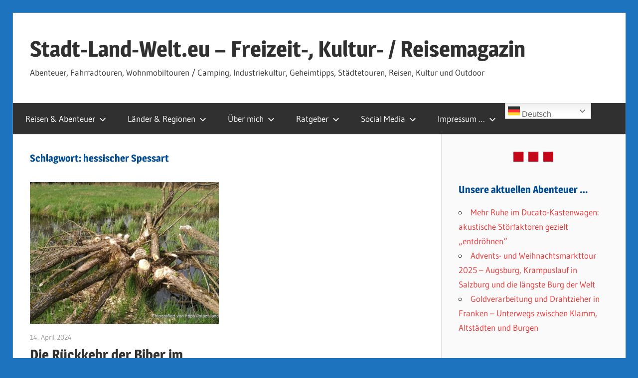

--- FILE ---
content_type: text/html; charset=UTF-8
request_url: https://stadt-land-welt.eu/tag/hessischer-spessart/
body_size: 15896
content:
<!DOCTYPE html>
<html lang="de">

<head>
<meta charset="UTF-8">
<meta name="viewport" content="width=device-width, initial-scale=1">
<link rel="profile" href="http://gmpg.org/xfn/11">
<link rel="pingback" href="">

<meta name='robots' content='index, follow, max-image-preview:large, max-snippet:-1, max-video-preview:-1' />

	<!-- This site is optimized with the Yoast SEO plugin v26.8 - https://yoast.com/product/yoast-seo-wordpress/ -->
	<title>hessischer Spessart - Stadt-Land-Welt.eu - Freizeit-, Kultur- / Reisemagazin</title>
	<meta name="description" content="hessischer Spessart - Stadt-Land-Welt.eu - Freizeit-, Kultur- / Reisemagazin - Abenteuer, Reisen, Fahrradtouren, Wohnmobiltouren / Camping, Industriekultur, Städtetouren" />
	<link rel="canonical" href="https://stadt-land-welt.eu/tag/hessischer-spessart/" />
	<meta property="og:locale" content="de_DE" />
	<meta property="og:type" content="article" />
	<meta property="og:title" content="hessischer Spessart - Stadt-Land-Welt.eu - Freizeit-, Kultur- / Reisemagazin" />
	<meta property="og:description" content="hessischer Spessart - Stadt-Land-Welt.eu - Freizeit-, Kultur- / Reisemagazin - Abenteuer, Reisen, Fahrradtouren, Wohnmobiltouren / Camping, Industriekultur, Städtetouren" />
	<meta property="og:url" content="https://stadt-land-welt.eu/tag/hessischer-spessart/" />
	<meta property="og:site_name" content="Stadt-Land-Welt.eu - Freizeit-, Kultur- / Reisemagazin" />
	<meta name="twitter:card" content="summary_large_image" />
	<meta name="twitter:site" content="@HubertBaumann" />
	<script type="application/ld+json" class="yoast-schema-graph">{"@context":"https://schema.org","@graph":[{"@type":"CollectionPage","@id":"https://stadt-land-welt.eu/tag/hessischer-spessart/","url":"https://stadt-land-welt.eu/tag/hessischer-spessart/","name":"hessischer Spessart - Stadt-Land-Welt.eu - Freizeit-, Kultur- / Reisemagazin","isPartOf":{"@id":"https://stadt-land-welt.eu/#website"},"primaryImageOfPage":{"@id":"https://stadt-land-welt.eu/tag/hessischer-spessart/#primaryimage"},"image":{"@id":"https://stadt-land-welt.eu/tag/hessischer-spessart/#primaryimage"},"thumbnailUrl":"https://stadt-land-welt.eu/wp-content/uploads/2024/04/IMG_20240408_162929-1.jpg","description":"hessischer Spessart - Stadt-Land-Welt.eu - Freizeit-, Kultur- / Reisemagazin - Abenteuer, Reisen, Fahrradtouren, Wohnmobiltouren / Camping, Industriekultur, Städtetouren","breadcrumb":{"@id":"https://stadt-land-welt.eu/tag/hessischer-spessart/#breadcrumb"},"inLanguage":"de"},{"@type":"ImageObject","inLanguage":"de","@id":"https://stadt-land-welt.eu/tag/hessischer-spessart/#primaryimage","url":"https://stadt-land-welt.eu/wp-content/uploads/2024/04/IMG_20240408_162929-1.jpg","contentUrl":"https://stadt-land-welt.eu/wp-content/uploads/2024/04/IMG_20240408_162929-1.jpg","width":1200,"height":677},{"@type":"BreadcrumbList","@id":"https://stadt-land-welt.eu/tag/hessischer-spessart/#breadcrumb","itemListElement":[{"@type":"ListItem","position":1,"name":"Startseite","item":"https://stadt-land-welt.eu/"},{"@type":"ListItem","position":2,"name":"hessischer Spessart"}]},{"@type":"WebSite","@id":"https://stadt-land-welt.eu/#website","url":"https://stadt-land-welt.eu/","name":"Stadt-Land-Welt.eu - Freizeit-, Kultur- / Reisemagazin","description":"Abenteuer, Fahrradtouren, Wohnmobiltouren / Camping, Industriekultur, Geheimtipps, Städtetouren, Reisen, Kultur und Outdoor","publisher":{"@id":"https://stadt-land-welt.eu/#/schema/person/d4e4d0cf6bd2639d9792ad7c79b10da4"},"alternateName":"Dein Freizeit-, Kultur- und Reisemagazin","potentialAction":[{"@type":"SearchAction","target":{"@type":"EntryPoint","urlTemplate":"https://stadt-land-welt.eu/?s={search_term_string}"},"query-input":{"@type":"PropertyValueSpecification","valueRequired":true,"valueName":"search_term_string"}}],"inLanguage":"de"},{"@type":["Person","Organization"],"@id":"https://stadt-land-welt.eu/#/schema/person/d4e4d0cf6bd2639d9792ad7c79b10da4","name":"Hubert Baumann","logo":{"@id":"https://stadt-land-welt.eu/#/schema/person/image/"},"sameAs":["http://www.hubertbaumann.com","http://www.facebook.com/HubertBaumann.Privat","https://x.com/HubertBaumann"]}]}</script>
	<!-- / Yoast SEO plugin. -->


<link rel="alternate" type="application/rss+xml" title="Stadt-Land-Welt.eu - Freizeit-, Kultur- / Reisemagazin &raquo; Feed" href="https://stadt-land-welt.eu/feed/" />
<link rel="alternate" type="application/rss+xml" title="Stadt-Land-Welt.eu - Freizeit-, Kultur- / Reisemagazin &raquo; Kommentar-Feed" href="https://stadt-land-welt.eu/comments/feed/" />
<link rel="alternate" type="application/rss+xml" title="Stadt-Land-Welt.eu - Freizeit-, Kultur- / Reisemagazin &raquo; hessischer Spessart Schlagwort-Feed" href="https://stadt-land-welt.eu/tag/hessischer-spessart/feed/" />
<style id='wp-img-auto-sizes-contain-inline-css' type='text/css'>
img:is([sizes=auto i],[sizes^="auto," i]){contain-intrinsic-size:3000px 1500px}
/*# sourceURL=wp-img-auto-sizes-contain-inline-css */
</style>
<link rel='stylesheet' id='wellington-theme-fonts-css' href='//stadt-land-welt.eu/wp-content/fonts/416a1063062118316f4f38c9d08e203d.css' type='text/css' media='all' />
<style id='wp-block-library-inline-css' type='text/css'>
:root{--wp-block-synced-color:#7a00df;--wp-block-synced-color--rgb:122,0,223;--wp-bound-block-color:var(--wp-block-synced-color);--wp-editor-canvas-background:#ddd;--wp-admin-theme-color:#007cba;--wp-admin-theme-color--rgb:0,124,186;--wp-admin-theme-color-darker-10:#006ba1;--wp-admin-theme-color-darker-10--rgb:0,107,160.5;--wp-admin-theme-color-darker-20:#005a87;--wp-admin-theme-color-darker-20--rgb:0,90,135;--wp-admin-border-width-focus:2px}@media (min-resolution:192dpi){:root{--wp-admin-border-width-focus:1.5px}}.wp-element-button{cursor:pointer}:root .has-very-light-gray-background-color{background-color:#eee}:root .has-very-dark-gray-background-color{background-color:#313131}:root .has-very-light-gray-color{color:#eee}:root .has-very-dark-gray-color{color:#313131}:root .has-vivid-green-cyan-to-vivid-cyan-blue-gradient-background{background:linear-gradient(135deg,#00d084,#0693e3)}:root .has-purple-crush-gradient-background{background:linear-gradient(135deg,#34e2e4,#4721fb 50%,#ab1dfe)}:root .has-hazy-dawn-gradient-background{background:linear-gradient(135deg,#faaca8,#dad0ec)}:root .has-subdued-olive-gradient-background{background:linear-gradient(135deg,#fafae1,#67a671)}:root .has-atomic-cream-gradient-background{background:linear-gradient(135deg,#fdd79a,#004a59)}:root .has-nightshade-gradient-background{background:linear-gradient(135deg,#330968,#31cdcf)}:root .has-midnight-gradient-background{background:linear-gradient(135deg,#020381,#2874fc)}:root{--wp--preset--font-size--normal:16px;--wp--preset--font-size--huge:42px}.has-regular-font-size{font-size:1em}.has-larger-font-size{font-size:2.625em}.has-normal-font-size{font-size:var(--wp--preset--font-size--normal)}.has-huge-font-size{font-size:var(--wp--preset--font-size--huge)}.has-text-align-center{text-align:center}.has-text-align-left{text-align:left}.has-text-align-right{text-align:right}.has-fit-text{white-space:nowrap!important}#end-resizable-editor-section{display:none}.aligncenter{clear:both}.items-justified-left{justify-content:flex-start}.items-justified-center{justify-content:center}.items-justified-right{justify-content:flex-end}.items-justified-space-between{justify-content:space-between}.screen-reader-text{border:0;clip-path:inset(50%);height:1px;margin:-1px;overflow:hidden;padding:0;position:absolute;width:1px;word-wrap:normal!important}.screen-reader-text:focus{background-color:#ddd;clip-path:none;color:#444;display:block;font-size:1em;height:auto;left:5px;line-height:normal;padding:15px 23px 14px;text-decoration:none;top:5px;width:auto;z-index:100000}html :where(.has-border-color){border-style:solid}html :where([style*=border-top-color]){border-top-style:solid}html :where([style*=border-right-color]){border-right-style:solid}html :where([style*=border-bottom-color]){border-bottom-style:solid}html :where([style*=border-left-color]){border-left-style:solid}html :where([style*=border-width]){border-style:solid}html :where([style*=border-top-width]){border-top-style:solid}html :where([style*=border-right-width]){border-right-style:solid}html :where([style*=border-bottom-width]){border-bottom-style:solid}html :where([style*=border-left-width]){border-left-style:solid}html :where(img[class*=wp-image-]){height:auto;max-width:100%}:where(figure){margin:0 0 1em}html :where(.is-position-sticky){--wp-admin--admin-bar--position-offset:var(--wp-admin--admin-bar--height,0px)}@media screen and (max-width:600px){html :where(.is-position-sticky){--wp-admin--admin-bar--position-offset:0px}}

/*# sourceURL=wp-block-library-inline-css */
</style><style id='global-styles-inline-css' type='text/css'>
:root{--wp--preset--aspect-ratio--square: 1;--wp--preset--aspect-ratio--4-3: 4/3;--wp--preset--aspect-ratio--3-4: 3/4;--wp--preset--aspect-ratio--3-2: 3/2;--wp--preset--aspect-ratio--2-3: 2/3;--wp--preset--aspect-ratio--16-9: 16/9;--wp--preset--aspect-ratio--9-16: 9/16;--wp--preset--color--black: #000000;--wp--preset--color--cyan-bluish-gray: #abb8c3;--wp--preset--color--white: #ffffff;--wp--preset--color--pale-pink: #f78da7;--wp--preset--color--vivid-red: #cf2e2e;--wp--preset--color--luminous-vivid-orange: #ff6900;--wp--preset--color--luminous-vivid-amber: #fcb900;--wp--preset--color--light-green-cyan: #7bdcb5;--wp--preset--color--vivid-green-cyan: #00d084;--wp--preset--color--pale-cyan-blue: #8ed1fc;--wp--preset--color--vivid-cyan-blue: #0693e3;--wp--preset--color--vivid-purple: #9b51e0;--wp--preset--color--primary: #ee3333;--wp--preset--color--secondary: #d51a1a;--wp--preset--color--tertiary: #bb0000;--wp--preset--color--accent: #3333ee;--wp--preset--color--highlight: #eeee33;--wp--preset--color--light-gray: #fafafa;--wp--preset--color--gray: #999999;--wp--preset--color--dark-gray: #303030;--wp--preset--gradient--vivid-cyan-blue-to-vivid-purple: linear-gradient(135deg,rgb(6,147,227) 0%,rgb(155,81,224) 100%);--wp--preset--gradient--light-green-cyan-to-vivid-green-cyan: linear-gradient(135deg,rgb(122,220,180) 0%,rgb(0,208,130) 100%);--wp--preset--gradient--luminous-vivid-amber-to-luminous-vivid-orange: linear-gradient(135deg,rgb(252,185,0) 0%,rgb(255,105,0) 100%);--wp--preset--gradient--luminous-vivid-orange-to-vivid-red: linear-gradient(135deg,rgb(255,105,0) 0%,rgb(207,46,46) 100%);--wp--preset--gradient--very-light-gray-to-cyan-bluish-gray: linear-gradient(135deg,rgb(238,238,238) 0%,rgb(169,184,195) 100%);--wp--preset--gradient--cool-to-warm-spectrum: linear-gradient(135deg,rgb(74,234,220) 0%,rgb(151,120,209) 20%,rgb(207,42,186) 40%,rgb(238,44,130) 60%,rgb(251,105,98) 80%,rgb(254,248,76) 100%);--wp--preset--gradient--blush-light-purple: linear-gradient(135deg,rgb(255,206,236) 0%,rgb(152,150,240) 100%);--wp--preset--gradient--blush-bordeaux: linear-gradient(135deg,rgb(254,205,165) 0%,rgb(254,45,45) 50%,rgb(107,0,62) 100%);--wp--preset--gradient--luminous-dusk: linear-gradient(135deg,rgb(255,203,112) 0%,rgb(199,81,192) 50%,rgb(65,88,208) 100%);--wp--preset--gradient--pale-ocean: linear-gradient(135deg,rgb(255,245,203) 0%,rgb(182,227,212) 50%,rgb(51,167,181) 100%);--wp--preset--gradient--electric-grass: linear-gradient(135deg,rgb(202,248,128) 0%,rgb(113,206,126) 100%);--wp--preset--gradient--midnight: linear-gradient(135deg,rgb(2,3,129) 0%,rgb(40,116,252) 100%);--wp--preset--font-size--small: 13px;--wp--preset--font-size--medium: 20px;--wp--preset--font-size--large: 36px;--wp--preset--font-size--x-large: 42px;--wp--preset--spacing--20: 0.44rem;--wp--preset--spacing--30: 0.67rem;--wp--preset--spacing--40: 1rem;--wp--preset--spacing--50: 1.5rem;--wp--preset--spacing--60: 2.25rem;--wp--preset--spacing--70: 3.38rem;--wp--preset--spacing--80: 5.06rem;--wp--preset--shadow--natural: 6px 6px 9px rgba(0, 0, 0, 0.2);--wp--preset--shadow--deep: 12px 12px 50px rgba(0, 0, 0, 0.4);--wp--preset--shadow--sharp: 6px 6px 0px rgba(0, 0, 0, 0.2);--wp--preset--shadow--outlined: 6px 6px 0px -3px rgb(255, 255, 255), 6px 6px rgb(0, 0, 0);--wp--preset--shadow--crisp: 6px 6px 0px rgb(0, 0, 0);}:where(.is-layout-flex){gap: 0.5em;}:where(.is-layout-grid){gap: 0.5em;}body .is-layout-flex{display: flex;}.is-layout-flex{flex-wrap: wrap;align-items: center;}.is-layout-flex > :is(*, div){margin: 0;}body .is-layout-grid{display: grid;}.is-layout-grid > :is(*, div){margin: 0;}:where(.wp-block-columns.is-layout-flex){gap: 2em;}:where(.wp-block-columns.is-layout-grid){gap: 2em;}:where(.wp-block-post-template.is-layout-flex){gap: 1.25em;}:where(.wp-block-post-template.is-layout-grid){gap: 1.25em;}.has-black-color{color: var(--wp--preset--color--black) !important;}.has-cyan-bluish-gray-color{color: var(--wp--preset--color--cyan-bluish-gray) !important;}.has-white-color{color: var(--wp--preset--color--white) !important;}.has-pale-pink-color{color: var(--wp--preset--color--pale-pink) !important;}.has-vivid-red-color{color: var(--wp--preset--color--vivid-red) !important;}.has-luminous-vivid-orange-color{color: var(--wp--preset--color--luminous-vivid-orange) !important;}.has-luminous-vivid-amber-color{color: var(--wp--preset--color--luminous-vivid-amber) !important;}.has-light-green-cyan-color{color: var(--wp--preset--color--light-green-cyan) !important;}.has-vivid-green-cyan-color{color: var(--wp--preset--color--vivid-green-cyan) !important;}.has-pale-cyan-blue-color{color: var(--wp--preset--color--pale-cyan-blue) !important;}.has-vivid-cyan-blue-color{color: var(--wp--preset--color--vivid-cyan-blue) !important;}.has-vivid-purple-color{color: var(--wp--preset--color--vivid-purple) !important;}.has-black-background-color{background-color: var(--wp--preset--color--black) !important;}.has-cyan-bluish-gray-background-color{background-color: var(--wp--preset--color--cyan-bluish-gray) !important;}.has-white-background-color{background-color: var(--wp--preset--color--white) !important;}.has-pale-pink-background-color{background-color: var(--wp--preset--color--pale-pink) !important;}.has-vivid-red-background-color{background-color: var(--wp--preset--color--vivid-red) !important;}.has-luminous-vivid-orange-background-color{background-color: var(--wp--preset--color--luminous-vivid-orange) !important;}.has-luminous-vivid-amber-background-color{background-color: var(--wp--preset--color--luminous-vivid-amber) !important;}.has-light-green-cyan-background-color{background-color: var(--wp--preset--color--light-green-cyan) !important;}.has-vivid-green-cyan-background-color{background-color: var(--wp--preset--color--vivid-green-cyan) !important;}.has-pale-cyan-blue-background-color{background-color: var(--wp--preset--color--pale-cyan-blue) !important;}.has-vivid-cyan-blue-background-color{background-color: var(--wp--preset--color--vivid-cyan-blue) !important;}.has-vivid-purple-background-color{background-color: var(--wp--preset--color--vivid-purple) !important;}.has-black-border-color{border-color: var(--wp--preset--color--black) !important;}.has-cyan-bluish-gray-border-color{border-color: var(--wp--preset--color--cyan-bluish-gray) !important;}.has-white-border-color{border-color: var(--wp--preset--color--white) !important;}.has-pale-pink-border-color{border-color: var(--wp--preset--color--pale-pink) !important;}.has-vivid-red-border-color{border-color: var(--wp--preset--color--vivid-red) !important;}.has-luminous-vivid-orange-border-color{border-color: var(--wp--preset--color--luminous-vivid-orange) !important;}.has-luminous-vivid-amber-border-color{border-color: var(--wp--preset--color--luminous-vivid-amber) !important;}.has-light-green-cyan-border-color{border-color: var(--wp--preset--color--light-green-cyan) !important;}.has-vivid-green-cyan-border-color{border-color: var(--wp--preset--color--vivid-green-cyan) !important;}.has-pale-cyan-blue-border-color{border-color: var(--wp--preset--color--pale-cyan-blue) !important;}.has-vivid-cyan-blue-border-color{border-color: var(--wp--preset--color--vivid-cyan-blue) !important;}.has-vivid-purple-border-color{border-color: var(--wp--preset--color--vivid-purple) !important;}.has-vivid-cyan-blue-to-vivid-purple-gradient-background{background: var(--wp--preset--gradient--vivid-cyan-blue-to-vivid-purple) !important;}.has-light-green-cyan-to-vivid-green-cyan-gradient-background{background: var(--wp--preset--gradient--light-green-cyan-to-vivid-green-cyan) !important;}.has-luminous-vivid-amber-to-luminous-vivid-orange-gradient-background{background: var(--wp--preset--gradient--luminous-vivid-amber-to-luminous-vivid-orange) !important;}.has-luminous-vivid-orange-to-vivid-red-gradient-background{background: var(--wp--preset--gradient--luminous-vivid-orange-to-vivid-red) !important;}.has-very-light-gray-to-cyan-bluish-gray-gradient-background{background: var(--wp--preset--gradient--very-light-gray-to-cyan-bluish-gray) !important;}.has-cool-to-warm-spectrum-gradient-background{background: var(--wp--preset--gradient--cool-to-warm-spectrum) !important;}.has-blush-light-purple-gradient-background{background: var(--wp--preset--gradient--blush-light-purple) !important;}.has-blush-bordeaux-gradient-background{background: var(--wp--preset--gradient--blush-bordeaux) !important;}.has-luminous-dusk-gradient-background{background: var(--wp--preset--gradient--luminous-dusk) !important;}.has-pale-ocean-gradient-background{background: var(--wp--preset--gradient--pale-ocean) !important;}.has-electric-grass-gradient-background{background: var(--wp--preset--gradient--electric-grass) !important;}.has-midnight-gradient-background{background: var(--wp--preset--gradient--midnight) !important;}.has-small-font-size{font-size: var(--wp--preset--font-size--small) !important;}.has-medium-font-size{font-size: var(--wp--preset--font-size--medium) !important;}.has-large-font-size{font-size: var(--wp--preset--font-size--large) !important;}.has-x-large-font-size{font-size: var(--wp--preset--font-size--x-large) !important;}
/*# sourceURL=global-styles-inline-css */
</style>

<style id='classic-theme-styles-inline-css' type='text/css'>
/*! This file is auto-generated */
.wp-block-button__link{color:#fff;background-color:#32373c;border-radius:9999px;box-shadow:none;text-decoration:none;padding:calc(.667em + 2px) calc(1.333em + 2px);font-size:1.125em}.wp-block-file__button{background:#32373c;color:#fff;text-decoration:none}
/*# sourceURL=/wp-includes/css/classic-themes.min.css */
</style>
<link rel='stylesheet' id='swimgcss-css' href='//stadt-land-welt.eu/wp-content/plugins/shrinkwrap-images/shrinkwrap_images.css' type='text/css' media='all' />
<link rel='stylesheet' id='toc-screen-css' href='//stadt-land-welt.eu/wp-content/plugins/table-of-contents-plus/screen.min.css' type='text/css' media='all' />
<style id='toc-screen-inline-css' type='text/css'>
div#toc_container {background: #f7f8f9;border: 1px solid #aaaaaa;}div#toc_container ul li {font-size: 96%;}div#toc_container p.toc_title {color: #004B93;}
/*# sourceURL=toc-screen-inline-css */
</style>
<link rel='stylesheet' id='wellington-stylesheet-css' href='//stadt-land-welt.eu/wp-content/themes/wellington/style.css' type='text/css' media='all' />
<style id='wellington-stylesheet-inline-css' type='text/css'>
.type-post .entry-footer .entry-tags { position: absolute; clip: rect(1px, 1px, 1px, 1px); width: 1px; height: 1px; overflow: hidden; }
/*# sourceURL=wellington-stylesheet-inline-css */
</style>
<link rel='stylesheet' id='wellington-safari-flexbox-fixes-css' href='//stadt-land-welt.eu/wp-content/themes/wellington/assets/css/safari-flexbox-fixes.css' type='text/css' media='all' />
<link rel='stylesheet' id='yarpp-thumbnails-css' href='//stadt-land-welt.eu/wp-content/plugins/yet-another-related-posts-plugin/style/styles_thumbnails.css' type='text/css' media='all' />
<style id='yarpp-thumbnails-inline-css' type='text/css'>
.yarpp-thumbnails-horizontal .yarpp-thumbnail {width: 370px;height: 280px;margin: 5px;margin-left: 0px;}.yarpp-thumbnail > img, .yarpp-thumbnail-default {width: 360px;height: 230px;margin: 5px;}.yarpp-thumbnails-horizontal .yarpp-thumbnail-title {margin: 7px;margin-top: 0px;width: 360px;}.yarpp-thumbnail-default > img {min-height: 230px;min-width: 360px;}
/*# sourceURL=yarpp-thumbnails-inline-css */
</style>
<link rel='stylesheet' id='glossary-hint-css' href='//stadt-land-welt.eu/wp-content/plugins/glossary-by-codeat/assets/css/tooltip-simple.css' type='text/css' media='all' />
<script type="text/javascript" src="//stadt-land-welt.eu/wp-includes/js/jquery/jquery.min.js" id="jquery-core-js"></script>
<script type="text/javascript" src="//stadt-land-welt.eu/wp-includes/js/jquery/jquery-migrate.min.js" id="jquery-migrate-js"></script>
<script type="text/javascript" src="//stadt-land-welt.eu/wp-content/themes/wellington/assets/js/svgxuse.min.js" id="svgxuse-js"></script>
<link rel="https://api.w.org/" href="https://stadt-land-welt.eu/wp-json/" /><link rel="alternate" title="JSON" type="application/json" href="https://stadt-land-welt.eu/wp-json/wp/v2/tags/3370" /><meta name="generator" content="WordPress 6.9" />
<style type="text/css" id="custom-background-css">
body.custom-background { background-color: #1e73be; }
</style>
	<link rel="icon" href="https://stadt-land-welt.eu/wp-content/uploads/2023/12/cropped-favicon-16x16-1-32x32.png" sizes="32x32" />
<link rel="icon" href="https://stadt-land-welt.eu/wp-content/uploads/2023/12/cropped-favicon-16x16-1-192x192.png" sizes="192x192" />
<link rel="apple-touch-icon" href="https://stadt-land-welt.eu/wp-content/uploads/2023/12/cropped-favicon-16x16-1-180x180.png" />
<meta name="msapplication-TileImage" content="https://stadt-land-welt.eu/wp-content/uploads/2023/12/cropped-favicon-16x16-1-270x270.png" />
		<style type="text/css" id="wp-custom-css">
			h1, h2, h3, h4, h5, h6,
.entry-title, /* Überschrift von Artikeln */
.page-title, /* Überschrift von Seiten */
.archive-title, /* Überschrift von Kategorien */
.widget-title, /* Überschrift von Widgets */
b, strong /* Fettgedruckter Text */ {
    color: #004b93; /* Blaue Farbe */
}

		</style>
		</head>

<body class="archive tag tag-hessischer-spessart tag-3370 custom-background wp-embed-responsive wp-theme-wellington post-layout-two-columns post-layout-columns author-hidden">


	
	<div id="header-top" class="header-bar-wrap"></div>

	<div id="page" class="hfeed site">

		<a class="skip-link screen-reader-text" href="#content">Zum Inhalt springen</a>

		
		<header id="masthead" class="site-header clearfix" role="banner">

			<div class="header-main container clearfix">

				<div id="logo" class="site-branding clearfix">

										
			<p class="site-title"><a href="https://stadt-land-welt.eu/" rel="home">Stadt-Land-Welt.eu &#8211; Freizeit-, Kultur- / Reisemagazin</a></p>

								
			<p class="site-description">Abenteuer, Fahrradtouren, Wohnmobiltouren / Camping, Industriekultur, Geheimtipps, Städtetouren, Reisen, Kultur und Outdoor</p>

			
				</div><!-- .site-branding -->

				<div class="header-widgets clearfix">

					
				</div><!-- .header-widgets -->

			</div><!-- .header-main -->

			

	<div id="main-navigation-wrap" class="primary-navigation-wrap">

		
		<button class="primary-menu-toggle menu-toggle" aria-controls="primary-menu" aria-expanded="false" >
			<svg class="icon icon-menu" aria-hidden="true" role="img"> <use xlink:href="https://stadt-land-welt.eu/wp-content/themes/wellington/assets/icons/genericons-neue.svg#menu"></use> </svg><svg class="icon icon-close" aria-hidden="true" role="img"> <use xlink:href="https://stadt-land-welt.eu/wp-content/themes/wellington/assets/icons/genericons-neue.svg#close"></use> </svg>			<span class="menu-toggle-text">Navigation</span>
		</button>

		<div class="primary-navigation">

			<nav id="site-navigation" class="main-navigation" role="navigation"  aria-label="Primäres Menü">

				<ul id="primary-menu" class="menu"><li id="menu-item-17004" class="menu-item menu-item-type-taxonomy menu-item-object-category menu-item-has-children menu-item-17004"><a href="https://stadt-land-welt.eu/category/outdoor-erlebnisse/">Reisen &#038; Abenteuer<svg class="icon icon-expand" aria-hidden="true" role="img"> <use xlink:href="https://stadt-land-welt.eu/wp-content/themes/wellington/assets/icons/genericons-neue.svg#expand"></use> </svg></a>
<ul class="sub-menu">
	<li id="menu-item-17001" class="menu-item menu-item-type-taxonomy menu-item-object-category menu-item-17001"><a href="https://stadt-land-welt.eu/category/outdoor-erlebnisse/wohnmobil-touren/">Wohnmobil-Touren</a></li>
	<li id="menu-item-16998" class="menu-item menu-item-type-taxonomy menu-item-object-category menu-item-has-children menu-item-16998"><a href="https://stadt-land-welt.eu/category/outdoor-erlebnisse/radtouren/">Radtouren<svg class="icon icon-expand" aria-hidden="true" role="img"> <use xlink:href="https://stadt-land-welt.eu/wp-content/themes/wellington/assets/icons/genericons-neue.svg#expand"></use> </svg></a>
	<ul class="sub-menu">
		<li id="menu-item-17009" class="menu-item menu-item-type-taxonomy menu-item-object-category menu-item-17009"><a href="https://stadt-land-welt.eu/category/outdoor-erlebnisse/flussradwege/">Flussradwege</a></li>
		<li id="menu-item-17006" class="menu-item menu-item-type-taxonomy menu-item-object-category menu-item-17006"><a href="https://stadt-land-welt.eu/category/outdoor-erlebnisse/bahnradwege/">Bahnradwege</a></li>
		<li id="menu-item-17005" class="menu-item menu-item-type-taxonomy menu-item-object-category menu-item-17005"><a href="https://stadt-land-welt.eu/category/outdoor-erlebnisse/themenradwege/">Andere Themenradwege</a></li>
	</ul>
</li>
	<li id="menu-item-17011" class="menu-item menu-item-type-taxonomy menu-item-object-category menu-item-17011"><a href="https://stadt-land-welt.eu/category/themen/burgen-und-schloesser/">Burgen und Schlösser</a></li>
	<li id="menu-item-538100" class="menu-item menu-item-type-taxonomy menu-item-object-category menu-item-538100"><a href="https://stadt-land-welt.eu/category/outdoor-erlebnisse/altstadt-historisch/">Historische Altstädte</a></li>
	<li id="menu-item-17008" class="menu-item menu-item-type-taxonomy menu-item-object-category menu-item-17008"><a href="https://stadt-land-welt.eu/category/outdoor-erlebnisse/fluesse-seen/">Flüsse und Seen</a></li>
	<li id="menu-item-17007" class="menu-item menu-item-type-taxonomy menu-item-object-category menu-item-17007"><a href="https://stadt-land-welt.eu/category/outdoor-erlebnisse/berge/">Berge</a></li>
	<li id="menu-item-538311" class="menu-item menu-item-type-taxonomy menu-item-object-category menu-item-has-children menu-item-538311"><a href="https://stadt-land-welt.eu/category/kultur/">Kultur<svg class="icon icon-expand" aria-hidden="true" role="img"> <use xlink:href="https://stadt-land-welt.eu/wp-content/themes/wellington/assets/icons/genericons-neue.svg#expand"></use> </svg></a>
	<ul class="sub-menu">
		<li id="menu-item-17002" class="menu-item menu-item-type-taxonomy menu-item-object-category menu-item-17002"><a href="https://stadt-land-welt.eu/category/kultur/industriekultur/">Industriekultur</a></li>
		<li id="menu-item-17003" class="menu-item menu-item-type-taxonomy menu-item-object-category menu-item-17003"><a href="https://stadt-land-welt.eu/category/kultur/lost-places/">Lost Places</a></li>
		<li id="menu-item-538312" class="menu-item menu-item-type-taxonomy menu-item-object-category menu-item-538312"><a href="https://stadt-land-welt.eu/category/kultur/unesco-weltkulturerbe/">Weltkulturerbe</a></li>
	</ul>
</li>
	<li id="menu-item-17000" class="menu-item menu-item-type-taxonomy menu-item-object-category menu-item-17000"><a href="https://stadt-land-welt.eu/category/outdoor-erlebnisse/wanderungen/">Wanderungen</a></li>
</ul>
</li>
<li id="menu-item-17018" class="menu-item menu-item-type-custom menu-item-object-custom menu-item-has-children menu-item-17018"><a href="/">Länder &#038; Regionen<svg class="icon icon-expand" aria-hidden="true" role="img"> <use xlink:href="https://stadt-land-welt.eu/wp-content/themes/wellington/assets/icons/genericons-neue.svg#expand"></use> </svg></a>
<ul class="sub-menu">
	<li id="menu-item-17019" class="menu-item menu-item-type-taxonomy menu-item-object-category menu-item-has-children menu-item-17019"><a href="https://stadt-land-welt.eu/category/deutschland/">Deutschland<svg class="icon icon-expand" aria-hidden="true" role="img"> <use xlink:href="https://stadt-land-welt.eu/wp-content/themes/wellington/assets/icons/genericons-neue.svg#expand"></use> </svg></a>
	<ul class="sub-menu">
		<li id="menu-item-17020" class="menu-item menu-item-type-taxonomy menu-item-object-category menu-item-17020"><a href="https://stadt-land-welt.eu/category/deutschland/baden-wuerttemberg/">Baden-Württemberg</a></li>
		<li id="menu-item-17021" class="menu-item menu-item-type-taxonomy menu-item-object-category menu-item-17021"><a href="https://stadt-land-welt.eu/category/deutschland/bayern/">Bayern</a></li>
		<li id="menu-item-17022" class="menu-item menu-item-type-taxonomy menu-item-object-category menu-item-17022"><a href="https://stadt-land-welt.eu/category/deutschland/berlin/">Berlin</a></li>
		<li id="menu-item-17023" class="menu-item menu-item-type-taxonomy menu-item-object-category menu-item-17023"><a href="https://stadt-land-welt.eu/category/deutschland/hamburg/">Hamburg</a></li>
		<li id="menu-item-17024" class="menu-item menu-item-type-taxonomy menu-item-object-category menu-item-17024"><a href="https://stadt-land-welt.eu/category/deutschland/hessen/">Hessen</a></li>
		<li id="menu-item-17025" class="menu-item menu-item-type-taxonomy menu-item-object-category menu-item-17025"><a href="https://stadt-land-welt.eu/category/deutschland/mecklenburg-vorpommern/">Mecklenburg-Vorpommern</a></li>
		<li id="menu-item-17026" class="menu-item menu-item-type-taxonomy menu-item-object-category menu-item-17026"><a href="https://stadt-land-welt.eu/category/deutschland/niedersachsen/">Niedersachsen</a></li>
		<li id="menu-item-17027" class="menu-item menu-item-type-taxonomy menu-item-object-category menu-item-17027"><a href="https://stadt-land-welt.eu/category/deutschland/nordrhein-westfalen/">Nordrhein-Westfalen</a></li>
		<li id="menu-item-17028" class="menu-item menu-item-type-taxonomy menu-item-object-category menu-item-17028"><a href="https://stadt-land-welt.eu/category/deutschland/rheinland-pfalz/">Rheinland-Pfalz</a></li>
		<li id="menu-item-17029" class="menu-item menu-item-type-taxonomy menu-item-object-category menu-item-17029"><a href="https://stadt-land-welt.eu/category/deutschland/saarland/">Saarland</a></li>
		<li id="menu-item-17030" class="menu-item menu-item-type-taxonomy menu-item-object-category menu-item-17030"><a href="https://stadt-land-welt.eu/category/deutschland/sachsen/">Sachsen</a></li>
		<li id="menu-item-17031" class="menu-item menu-item-type-taxonomy menu-item-object-category menu-item-17031"><a href="https://stadt-land-welt.eu/category/deutschland/sachsen-anhalt/">Sachsen-Anhalt</a></li>
		<li id="menu-item-17032" class="menu-item menu-item-type-taxonomy menu-item-object-category menu-item-17032"><a href="https://stadt-land-welt.eu/category/deutschland/schleswig-holstein/">Schleswig-Holstein</a></li>
		<li id="menu-item-17047" class="menu-item menu-item-type-taxonomy menu-item-object-category menu-item-17047"><a href="https://stadt-land-welt.eu/category/deutschland/thueringen/">Thüringen</a></li>
	</ul>
</li>
	<li id="menu-item-17033" class="menu-item menu-item-type-taxonomy menu-item-object-category menu-item-has-children menu-item-17033"><a href="https://stadt-land-welt.eu/category/frankreich/">Frankreich<svg class="icon icon-expand" aria-hidden="true" role="img"> <use xlink:href="https://stadt-land-welt.eu/wp-content/themes/wellington/assets/icons/genericons-neue.svg#expand"></use> </svg></a>
	<ul class="sub-menu">
		<li id="menu-item-56035" class="menu-item menu-item-type-taxonomy menu-item-object-category menu-item-56035"><a href="https://stadt-land-welt.eu/category/frankreich/alsace/">Elsass</a></li>
		<li id="menu-item-56034" class="menu-item menu-item-type-taxonomy menu-item-object-category menu-item-56034"><a href="https://stadt-land-welt.eu/category/frankreich/ardeche/">Ardeche</a></li>
		<li id="menu-item-56037" class="menu-item menu-item-type-taxonomy menu-item-object-category menu-item-56037"><a href="https://stadt-land-welt.eu/category/frankreich/provence/">Provence</a></li>
	</ul>
</li>
	<li id="menu-item-17035" class="menu-item menu-item-type-taxonomy menu-item-object-category menu-item-has-children menu-item-17035"><a href="https://stadt-land-welt.eu/category/italien/">Italien<svg class="icon icon-expand" aria-hidden="true" role="img"> <use xlink:href="https://stadt-land-welt.eu/wp-content/themes/wellington/assets/icons/genericons-neue.svg#expand"></use> </svg></a>
	<ul class="sub-menu">
		<li id="menu-item-56066" class="menu-item menu-item-type-taxonomy menu-item-object-category menu-item-56066"><a href="https://stadt-land-welt.eu/category/italien/suedtirol/">Südtirol</a></li>
		<li id="menu-item-56071" class="menu-item menu-item-type-taxonomy menu-item-object-category menu-item-56071"><a href="https://stadt-land-welt.eu/category/italien/toskana/">Toskana</a></li>
	</ul>
</li>
	<li id="menu-item-17036" class="menu-item menu-item-type-taxonomy menu-item-object-category menu-item-17036"><a href="https://stadt-land-welt.eu/category/luxemburg/">Niederlande / Luxemburg</a></li>
	<li id="menu-item-17037" class="menu-item menu-item-type-taxonomy menu-item-object-category menu-item-has-children menu-item-17037"><a href="https://stadt-land-welt.eu/category/oesterreich/">Österreich<svg class="icon icon-expand" aria-hidden="true" role="img"> <use xlink:href="https://stadt-land-welt.eu/wp-content/themes/wellington/assets/icons/genericons-neue.svg#expand"></use> </svg></a>
	<ul class="sub-menu">
		<li id="menu-item-17038" class="menu-item menu-item-type-taxonomy menu-item-object-category menu-item-17038"><a href="https://stadt-land-welt.eu/category/oesterreich/burgenland/">Burgenland</a></li>
		<li id="menu-item-17039" class="menu-item menu-item-type-taxonomy menu-item-object-category menu-item-17039"><a href="https://stadt-land-welt.eu/category/oesterreich/kaernten/">Kärnten</a></li>
		<li id="menu-item-17040" class="menu-item menu-item-type-taxonomy menu-item-object-category menu-item-17040"><a href="https://stadt-land-welt.eu/category/oesterreich/niederoesterreich/">Niederösterreich</a></li>
		<li id="menu-item-17041" class="menu-item menu-item-type-taxonomy menu-item-object-category menu-item-17041"><a href="https://stadt-land-welt.eu/category/oesterreich/oberoesterreich/">Oberösterreich</a></li>
		<li id="menu-item-17042" class="menu-item menu-item-type-taxonomy menu-item-object-category menu-item-17042"><a href="https://stadt-land-welt.eu/category/oesterreich/salzburger-land/">Salzburger Land</a></li>
		<li id="menu-item-17045" class="menu-item menu-item-type-taxonomy menu-item-object-category menu-item-17045"><a href="https://stadt-land-welt.eu/category/oesterreich/steiermark/">Steiermark</a></li>
		<li id="menu-item-17046" class="menu-item menu-item-type-taxonomy menu-item-object-category menu-item-17046"><a href="https://stadt-land-welt.eu/category/oesterreich/wien/">Wien</a></li>
	</ul>
</li>
	<li id="menu-item-17043" class="menu-item menu-item-type-taxonomy menu-item-object-category menu-item-17043"><a href="https://stadt-land-welt.eu/category/schweiz/">Schweiz</a></li>
	<li id="menu-item-540856" class="menu-item menu-item-type-taxonomy menu-item-object-category menu-item-540856"><a href="https://stadt-land-welt.eu/category/slowenien/">Slowenien</a></li>
	<li id="menu-item-17044" class="menu-item menu-item-type-taxonomy menu-item-object-category menu-item-17044"><a href="https://stadt-land-welt.eu/category/spanien/">Spanien</a></li>
</ul>
</li>
<li id="menu-item-16988" class="menu-item menu-item-type-post_type menu-item-object-page menu-item-has-children menu-item-16988"><a href="https://stadt-land-welt.eu/autor-fotograf-hubert-baumann/">Über mich<svg class="icon icon-expand" aria-hidden="true" role="img"> <use xlink:href="https://stadt-land-welt.eu/wp-content/themes/wellington/assets/icons/genericons-neue.svg#expand"></use> </svg></a>
<ul class="sub-menu">
	<li id="menu-item-16992" class="menu-item menu-item-type-post_type menu-item-object-page menu-item-16992"><a href="https://stadt-land-welt.eu/autor-fotograf-hubert-baumann/">Der Autor und „Fotograf“</a></li>
	<li id="menu-item-298020" class="menu-item menu-item-type-custom menu-item-object-custom menu-item-298020"><a href="mailto:info@stadt-land-welt.eu">Kontaktaufnahme (E-Mail)</a></li>
</ul>
</li>
<li id="menu-item-17014" class="menu-item menu-item-type-taxonomy menu-item-object-category menu-item-has-children menu-item-17014"><a href="https://stadt-land-welt.eu/category/tipps-tricks/">Ratgeber<svg class="icon icon-expand" aria-hidden="true" role="img"> <use xlink:href="https://stadt-land-welt.eu/wp-content/themes/wellington/assets/icons/genericons-neue.svg#expand"></use> </svg></a>
<ul class="sub-menu">
	<li id="menu-item-17016" class="menu-item menu-item-type-taxonomy menu-item-object-category menu-item-17016"><a href="https://stadt-land-welt.eu/category/tipps-tricks/womo-ratgeber-tipps/">Wohnmobil (Tipps Tricks)</a></li>
	<li id="menu-item-17017" class="menu-item menu-item-type-taxonomy menu-item-object-category menu-item-17017"><a href="https://stadt-land-welt.eu/category/tipps-tricks/fahrrad-ratgeber-tipps/">Fahrrad (Tipps Tricks)</a></li>
	<li id="menu-item-17013" class="menu-item menu-item-type-taxonomy menu-item-object-category menu-item-17013"><a href="https://stadt-land-welt.eu/category/produkttests-erfahrungsberichte/">Produkttests / Erfahrungsberichte</a></li>
	<li id="menu-item-17015" class="menu-item menu-item-type-taxonomy menu-item-object-category menu-item-17015"><a href="https://stadt-land-welt.eu/category/tipps-tricks/wohnmobil-dieselskandal/">Wohnmobil Dieselskandal</a></li>
</ul>
</li>
<li id="menu-item-16993" class="menu-item menu-item-type-post_type menu-item-object-page menu-item-has-children menu-item-16993"><a href="https://stadt-land-welt.eu/seite-blog-unterstuetzen/">Social Media<svg class="icon icon-expand" aria-hidden="true" role="img"> <use xlink:href="https://stadt-land-welt.eu/wp-content/themes/wellington/assets/icons/genericons-neue.svg#expand"></use> </svg></a>
<ul class="sub-menu">
	<li id="menu-item-16994" class="menu-item menu-item-type-post_type menu-item-object-page menu-item-16994"><a href="https://stadt-land-welt.eu/seite-blog-unterstuetzen/">So kannst Du unsere<br>Aktivitäten unterstützen &#8230;</a></li>
	<li id="menu-item-17052" class="menu-item menu-item-type-custom menu-item-object-custom menu-item-17052"><a href="https://www.komoot.de/user/2433694398915/tours">komoot</a></li>
	<li id="menu-item-17050" class="menu-item menu-item-type-custom menu-item-object-custom menu-item-17050"><a href="https://www.facebook.com/pages/Huberts-Seite-Aus-Stadt-Land-Welt/528251967262571">Facebook</a></li>
	<li id="menu-item-17051" class="menu-item menu-item-type-custom menu-item-object-custom menu-item-17051"><a href="https://www.instagram.com/unterwegs_in_stadt_land_welt/">Instagram</a></li>
	<li id="menu-item-17053" class="menu-item menu-item-type-custom menu-item-object-custom menu-item-17053"><a href="https://twitter.com/HubertBaumann">X / Twitter</a></li>
	<li id="menu-item-17054" class="menu-item menu-item-type-custom menu-item-object-custom menu-item-17054"><a href="https://www.facebook.com/groups/3007875755931262">Facebook-Gruppe <br>&#8222;Europa im Wohnmobil&#8220;</a></li>
	<li id="menu-item-369539" class="menu-item menu-item-type-post_type menu-item-object-page menu-item-369539"><a href="https://stadt-land-welt.eu/mediadaten/">Mediadaten //</a></li>
</ul>
</li>
<li id="menu-item-16987" class="menu-item menu-item-type-post_type menu-item-object-page menu-item-has-children menu-item-16987"><a href="https://stadt-land-welt.eu/impressum-neu/">Impressum &#8230;<svg class="icon icon-expand" aria-hidden="true" role="img"> <use xlink:href="https://stadt-land-welt.eu/wp-content/themes/wellington/assets/icons/genericons-neue.svg#expand"></use> </svg></a>
<ul class="sub-menu">
	<li id="menu-item-16985" class="menu-item menu-item-type-post_type menu-item-object-page menu-item-privacy-policy menu-item-16985"><a rel="privacy-policy" href="https://stadt-land-welt.eu/datenschutz-neu/">&#8230; und Datenschutzerklärung</a></li>
</ul>
</li>
<li style="position:relative;" class="menu-item menu-item-gtranslate"><div style="position:absolute;white-space:nowrap;" id="gtranslate_menu_wrapper_76373"></div></li></ul>			</nav><!-- #site-navigation -->

		</div><!-- .primary-navigation -->

	</div>



		</header><!-- #masthead -->

		
		
		
		
		<div id="content" class="site-content container clearfix">

	<section id="primary" class="content-archive content-area">
		<main id="main" class="site-main" role="main">

		
			<header class="page-header">

				<h1 class="archive-title">Schlagwort: <span>hessischer Spessart</span></h1>				
			</header><!-- .page-header -->

			<div id="post-wrapper" class="post-wrapper clearfix">

				
<div class="post-column clearfix">

	<article id="post-539425" class="post-539425 post type-post status-publish format-standard has-post-thumbnail hentry category-bayern category-deutschland category-fluesse-seen category-hessen category-outdoor-erlebnisse category-tiere tag-auswilderung tag-biber tag-biberburg tag-hessischer-spessart tag-lebensraum tag-main tag-naturliebhaber tag-naturschutz tag-radfahren tag-rueckkehr tag-sinntal tag-spessart tag-untermain tag-wandern">

		
			<a class="wp-post-image-link" href="https://stadt-land-welt.eu/2024/04/14/biber-ansiedlung-spessart-untermain/" rel="bookmark">
				<img width="880" height="660" src="https://stadt-land-welt.eu/wp-content/uploads/2024/04/IMG_20240408_162929-1-880x660.jpg" class="attachment-post-thumbnail size-post-thumbnail wp-post-image" alt="" decoding="async" fetchpriority="high" />			</a>

			
		<header class="entry-header">

			<div class="entry-meta"><span class="meta-date"><a href="https://stadt-land-welt.eu/2024/04/14/biber-ansiedlung-spessart-untermain/" title="19:49" rel="bookmark"><time class="entry-date published updated" datetime="2024-04-14T19:49:52+02:00">14. April 2024</time></a></span><span class="meta-author"> <span class="author vcard"><a class="url fn n" href="https://stadt-land-welt.eu/author/hbaumann/" title="Alle Beiträge von Hubert Baumann anzeigen" rel="author">Hubert Baumann</a></span></span></div>
			<h2 class="entry-title"><a href="https://stadt-land-welt.eu/2024/04/14/biber-ansiedlung-spessart-untermain/" rel="bookmark">Die Rückkehr der Biber im Spessart und am Untermain</a></h2>
		</header><!-- .entry-header -->

		<div class="entry-content entry-excerpt clearfix">
			<p>In diesem Beitrag erfährst du, wie der majestätische Biber zurück in die Spessart-Region gefunden hat. Begleite uns auf unserer Entdeckungsreise durch seine idyllischen Lebensräume und erfahre mehr über erfolgreich praktizierten Naturschutz.</p>
			
			<a href="https://stadt-land-welt.eu/2024/04/14/biber-ansiedlung-spessart-untermain/" class="more-link">Nur ein Klick zum ganzen Beitrag .....</a>

					</div><!-- .entry-content -->

	</article>

</div>

			</div>

			
		
		</main><!-- #main -->
	</section><!-- #primary -->

	
	<section id="secondary" class="sidebar widget-area clearfix" role="complementary">

		<aside id="custom_html-5" class="widget_text widget widget_custom_html clearfix"><div class="textwidget custom-html-widget"><center><img class="wp-image-538203 aligncenter" src="https://stadt-land-welt.eu/wp-content/uploads/2023/12/Magazin-Freizeit-Kultur-Reise-780x199.jpg" alt="Auf dieser Seite erwarten Dich – Abenteuer, Urlaub, Reisen, Fahrradtouren, Wohnmobiltouren / Camping, Industriekultur, Geheimtipps, Städtetouren" width="80" height="20" /></center></div></aside>
		<aside id="recent-posts-6" class="widget widget_recent_entries clearfix">
		<div class="widget-header"><h3 class="widget-title">Unsere aktuellen Abenteuer &#8230;</h3></div>
		<ul>
											<li>
					<a href="https://stadt-land-welt.eu/2026/01/13/ducato-fahrgerausch-entdroehnen/">Mehr Ruhe im Ducato-Kastenwagen: akustische Störfaktoren gezielt &#8222;entdröhnen&#8220;</a>
									</li>
											<li>
					<a href="https://stadt-land-welt.eu/2025/12/20/weihnachtsmarkt-augsburg-salzburg-burghausen/">Advents- und Weihnachtsmarkttour 2025 &#8211; Augsburg, Krampuslauf in Salzburg und die längste Burg der Welt</a>
									</li>
											<li>
					<a href="https://stadt-land-welt.eu/2025/11/15/goldverarbeitung-drahtzieher-franken/">Goldverarbeitung und Drahtzieher in Franken – Unterwegs zwischen Klamm, Altstädten und Burgen</a>
									</li>
					</ul>

		</aside><aside id="custom_html-9" class="widget_text widget widget_custom_html clearfix"><div class="textwidget custom-html-widget"><hr />
<center><a href="https://stadt-land-welt.eu/reiseblogs-partnerblogs/" target="_blank" rel="noopener"><strong>Spannende Neuigkeiten<br />
auf unseren Partnerblogs<br />
</strong>(hier klicken)</a></center>

<p>
	
</p>
<center><img class="wp-image-538203 aligncenter" src="https://stadt-land-welt.eu/wp-content/uploads/2023/12/Magazin-Freizeit-Kultur-Reise-780x199.jpg" alt="Auf dieser Seite erwarten Dich – Abenteuer, Urlaub, Reisen, Fahrradtouren, Wohnmobiltouren / Camping, Industriekultur, Geheimtipps, Städtetouren" width="80" height="20" /></center>
<hr /></div></aside><aside id="media_image-22" class="widget widget_media_image clearfix"><div class="widget-header"><h3 class="widget-title">Mitglied bei &#8230;</h3></div><a href="https://womoland.ch/Aktuelles/Blogs/" target="_blank"><img width="300" height="87" src="https://stadt-land-welt.eu/wp-content/uploads/2023/08/Wohnmobilland_Schweiz_negativ.png" class="image wp-image-16671  attachment-full size-full" alt="" style="max-width: 100%; height: auto;" title="Mitglied bei ..." decoding="async" loading="lazy" /></a></aside><aside id="custom_html-6" class="widget_text widget widget_custom_html clearfix"><div class="textwidget custom-html-widget"><center><img class="wp-image-538203 aligncenter" src="https://stadt-land-welt.eu/wp-content/uploads/2023/12/Magazin-Freizeit-Kultur-Reise-780x199.jpg" alt="Auf dieser Seite erwarten Dich – Abenteuer, Urlaub, Reisen, Fahrradtouren, Wohnmobiltouren / Camping, Industriekultur, Geheimtipps, Städtetouren" width="80" height="20" /></center></div></aside><aside id="categories-7" class="widget widget_categories clearfix"><div class="widget-header"><h3 class="widget-title">Entdecke Dein nächstes Abenteuer &#8230;</h3></div><form action="https://stadt-land-welt.eu" method="get"><label class="screen-reader-text" for="cat">Entdecke Dein nächstes Abenteuer &#8230;</label><select  name='cat' id='cat' class='postform'>
	<option value='-1'>Kategorie auswählen</option>
	<option class="level-0" value="1">Allgemein&nbsp;&nbsp;(21)</option>
	<option class="level-0" value="2086">Deutschland&nbsp;&nbsp;(190)</option>
	<option class="level-1" value="2074">&nbsp;&nbsp;&nbsp;Baden-Württemberg&nbsp;&nbsp;(28)</option>
	<option class="level-1" value="2073">&nbsp;&nbsp;&nbsp;Bayern&nbsp;&nbsp;(86)</option>
	<option class="level-1" value="2081">&nbsp;&nbsp;&nbsp;Berlin&nbsp;&nbsp;(7)</option>
	<option class="level-1" value="2072">&nbsp;&nbsp;&nbsp;Hessen&nbsp;&nbsp;(42)</option>
	<option class="level-1" value="2080">&nbsp;&nbsp;&nbsp;Mecklenburg-Vorpommern&nbsp;&nbsp;(4)</option>
	<option class="level-1" value="2076">&nbsp;&nbsp;&nbsp;Niedersachsen&nbsp;&nbsp;(4)</option>
	<option class="level-1" value="2075">&nbsp;&nbsp;&nbsp;Nordrhein-Westfalen&nbsp;&nbsp;(6)</option>
	<option class="level-1" value="2084">&nbsp;&nbsp;&nbsp;Rheinland-Pfalz&nbsp;&nbsp;(15)</option>
	<option class="level-1" value="2085">&nbsp;&nbsp;&nbsp;Saarland&nbsp;&nbsp;(4)</option>
	<option class="level-1" value="2078">&nbsp;&nbsp;&nbsp;Sachsen&nbsp;&nbsp;(1)</option>
	<option class="level-1" value="2079">&nbsp;&nbsp;&nbsp;Sachsen-Anhalt&nbsp;&nbsp;(1)</option>
	<option class="level-1" value="2083">&nbsp;&nbsp;&nbsp;Schleswig-Holstein&nbsp;&nbsp;(2)</option>
	<option class="level-1" value="2077">&nbsp;&nbsp;&nbsp;Thüringen&nbsp;&nbsp;(7)</option>
	<option class="level-0" value="1820">Frankreich&nbsp;&nbsp;(17)</option>
	<option class="level-1" value="3037">&nbsp;&nbsp;&nbsp;Ardeche&nbsp;&nbsp;(1)</option>
	<option class="level-1" value="3035">&nbsp;&nbsp;&nbsp;Elsass&nbsp;&nbsp;(8)</option>
	<option class="level-1" value="3036">&nbsp;&nbsp;&nbsp;Provence&nbsp;&nbsp;(3)</option>
	<option class="level-0" value="3090">Geheimtipp&nbsp;&nbsp;(38)</option>
	<option class="level-0" value="2267">Italien&nbsp;&nbsp;(20)</option>
	<option class="level-1" value="1643">&nbsp;&nbsp;&nbsp;Südtirol&nbsp;&nbsp;(7)</option>
	<option class="level-1" value="3034">&nbsp;&nbsp;&nbsp;Toskana&nbsp;&nbsp;(8)</option>
	<option class="level-0" value="78">Kultur&nbsp;&nbsp;(103)</option>
	<option class="level-1" value="2705">&nbsp;&nbsp;&nbsp;Industriekultur&nbsp;&nbsp;(23)</option>
	<option class="level-1" value="2881">&nbsp;&nbsp;&nbsp;Lost Places&nbsp;&nbsp;(12)</option>
	<option class="level-1" value="3146">&nbsp;&nbsp;&nbsp;UNESCO Weltkulturerbe&nbsp;&nbsp;(39)</option>
	<option class="level-0" value="444">Kurzmeldung&nbsp;&nbsp;(125)</option>
	<option class="level-0" value="47">Menschen&nbsp;&nbsp;(8)</option>
	<option class="level-0" value="2464">Niederlande / Luxemburg&nbsp;&nbsp;(5)</option>
	<option class="level-0" value="1258">Österreich&nbsp;&nbsp;(49)</option>
	<option class="level-1" value="2089">&nbsp;&nbsp;&nbsp;Burgenland&nbsp;&nbsp;(3)</option>
	<option class="level-1" value="2091">&nbsp;&nbsp;&nbsp;Kärnten&nbsp;&nbsp;(3)</option>
	<option class="level-1" value="2087">&nbsp;&nbsp;&nbsp;Niederösterreich&nbsp;&nbsp;(8)</option>
	<option class="level-1" value="2088">&nbsp;&nbsp;&nbsp;Oberösterreich&nbsp;&nbsp;(5)</option>
	<option class="level-1" value="2090">&nbsp;&nbsp;&nbsp;Salzburger Land&nbsp;&nbsp;(4)</option>
	<option class="level-1" value="2092">&nbsp;&nbsp;&nbsp;Steiermark&nbsp;&nbsp;(4)</option>
	<option class="level-1" value="2093">&nbsp;&nbsp;&nbsp;Wien&nbsp;&nbsp;(23)</option>
	<option class="level-0" value="436">Outdoor-Erlebnisse&nbsp;&nbsp;(318)</option>
	<option class="level-1" value="3008">&nbsp;&nbsp;&nbsp;Andere Themenradwege&nbsp;&nbsp;(11)</option>
	<option class="level-1" value="2706">&nbsp;&nbsp;&nbsp;Bahnradwege&nbsp;&nbsp;(21)</option>
	<option class="level-1" value="2217">&nbsp;&nbsp;&nbsp;Berge&nbsp;&nbsp;(37)</option>
	<option class="level-1" value="1260">&nbsp;&nbsp;&nbsp;Flüsse und Seen&nbsp;&nbsp;(82)</option>
	<option class="level-1" value="2741">&nbsp;&nbsp;&nbsp;Flussradwege&nbsp;&nbsp;(39)</option>
	<option class="level-1" value="3117">&nbsp;&nbsp;&nbsp;Historische Altstadt&nbsp;&nbsp;(48)</option>
	<option class="level-1" value="1252">&nbsp;&nbsp;&nbsp;Radtouren&nbsp;&nbsp;(108)</option>
	<option class="level-1" value="420">&nbsp;&nbsp;&nbsp;Städte&nbsp;&nbsp;(135)</option>
	<option class="level-1" value="1253">&nbsp;&nbsp;&nbsp;Wanderungen&nbsp;&nbsp;(39)</option>
	<option class="level-1" value="1206">&nbsp;&nbsp;&nbsp;Wohnmobil-Touren&nbsp;&nbsp;(172)</option>
	<option class="level-0" value="7">Politik&nbsp;&nbsp;(7)</option>
	<option class="level-0" value="1859">Produkttests / Erfahrungsberichte&nbsp;&nbsp;(9)</option>
	<option class="level-0" value="2687">Ratgeber&nbsp;&nbsp;(39)</option>
	<option class="level-1" value="2686">&nbsp;&nbsp;&nbsp;Fahrrad / Velo Ratgeber (Tipps Tricks)&nbsp;&nbsp;(8)</option>
	<option class="level-1" value="2436">&nbsp;&nbsp;&nbsp;Wohnmobil Dieselskandal&nbsp;&nbsp;(4)</option>
	<option class="level-1" value="2370">&nbsp;&nbsp;&nbsp;Wohnmobil Ratgeber (Tipps Tricks)&nbsp;&nbsp;(32)</option>
	<option class="level-0" value="3112">RSS-Feed&nbsp;&nbsp;(218)</option>
	<option class="level-0" value="2190">Schweiz&nbsp;&nbsp;(6)</option>
	<option class="level-0" value="3589">Slowenien&nbsp;&nbsp;(4)</option>
	<option class="level-0" value="2376">Spanien&nbsp;&nbsp;(36)</option>
	<option class="level-0" value="2167">Themen&nbsp;&nbsp;(136)</option>
	<option class="level-1" value="2161">&nbsp;&nbsp;&nbsp;Burgen und Schlösser&nbsp;&nbsp;(45)</option>
	<option class="level-1" value="2726">&nbsp;&nbsp;&nbsp;Burgenstraße&nbsp;&nbsp;(8)</option>
	<option class="level-1" value="2821">&nbsp;&nbsp;&nbsp;Deutsche Märchenstraße&nbsp;&nbsp;(3)</option>
	<option class="level-1" value="1068">&nbsp;&nbsp;&nbsp;Essen und Trinken&nbsp;&nbsp;(8)</option>
	<option class="level-1" value="433">&nbsp;&nbsp;&nbsp;Graffiti&nbsp;&nbsp;(3)</option>
	<option class="level-1" value="1261">&nbsp;&nbsp;&nbsp;Messen und Veranstaltungen&nbsp;&nbsp;(15)</option>
	<option class="level-1" value="370">&nbsp;&nbsp;&nbsp;Pflanzen / Blumen&nbsp;&nbsp;(25)</option>
	<option class="level-1" value="6">&nbsp;&nbsp;&nbsp;Satire&nbsp;&nbsp;(11)</option>
	<option class="level-1" value="186">&nbsp;&nbsp;&nbsp;Tiere&nbsp;&nbsp;(24)</option>
	<option class="level-1" value="3124">&nbsp;&nbsp;&nbsp;Weihnachtsmärkte&nbsp;&nbsp;(11)</option>
	<option class="level-0" value="1866">Werbung&nbsp;&nbsp;(16)</option>
	<option class="level-0" value="10">Wirtschaft&nbsp;&nbsp;(5)</option>
	<option class="level-0" value="2768">Wohnmobilstellplätze&nbsp;&nbsp;(29)</option>
</select>
</form><script type="text/javascript">
/* <![CDATA[ */

( ( dropdownId ) => {
	const dropdown = document.getElementById( dropdownId );
	function onSelectChange() {
		setTimeout( () => {
			if ( 'escape' === dropdown.dataset.lastkey ) {
				return;
			}
			if ( dropdown.value && parseInt( dropdown.value ) > 0 && dropdown instanceof HTMLSelectElement ) {
				dropdown.parentElement.submit();
			}
		}, 250 );
	}
	function onKeyUp( event ) {
		if ( 'Escape' === event.key ) {
			dropdown.dataset.lastkey = 'escape';
		} else {
			delete dropdown.dataset.lastkey;
		}
	}
	function onClick() {
		delete dropdown.dataset.lastkey;
	}
	dropdown.addEventListener( 'keyup', onKeyUp );
	dropdown.addEventListener( 'click', onClick );
	dropdown.addEventListener( 'change', onSelectChange );
})( "cat" );

//# sourceURL=WP_Widget_Categories%3A%3Awidget
/* ]]> */
</script>
</aside><aside id="search-4" class="widget widget_search clearfix">
<form role="search" method="get" class="search-form" action="https://stadt-land-welt.eu/">
	<label>
		<span class="screen-reader-text">Suchen nach:</span>
		<input type="search" class="search-field"
			placeholder="Suchen …"
			value="" name="s"
			title="Suchen nach:" />
	</label>
	<button type="submit" class="search-submit">
		<svg class="icon icon-search" aria-hidden="true" role="img"> <use xlink:href="https://stadt-land-welt.eu/wp-content/themes/wellington/assets/icons/genericons-neue.svg#search"></use> </svg>		<span class="screen-reader-text">Suchen</span>
	</button>
</form>
</aside><aside id="media_image-19" class="widget widget_media_image clearfix"><div class="widget-header"><h3 class="widget-title">Werbung &#8211; Mitglied bei &#8230;</h3></div><a href="https://www.trusted-blogs.com/magazin/blog/klbm3E" target="_blank"><img width="349" height="156" src="https://stadt-land-welt.eu/wp-content/uploads/2021/09/trustedblogs-Blogmarketing-.png" class="image wp-image-14234  attachment-full size-full" alt="" style="max-width: 100%; height: auto;" title="Werbung - Mitglied bei ..." decoding="async" loading="lazy" /></a></aside><aside id="nav_menu-9" class="widget widget_nav_menu clearfix"><div class="widget-header"><h3 class="widget-title">Abenteuer nach Themen &#8230;</h3></div><div class="menu-footer-themen-container"><ul id="menu-footer-themen" class="menu"><li id="menu-item-16041" class="menu-item menu-item-type-taxonomy menu-item-object-category menu-item-has-children menu-item-16041"><a href="https://stadt-land-welt.eu/category/outdoor-erlebnisse/wohnmobil-touren/">Wohnmobil-Touren</a>
<ul class="sub-menu">
	<li id="menu-item-16423" class="menu-item menu-item-type-taxonomy menu-item-object-category menu-item-16423"><a href="https://stadt-land-welt.eu/category/wohnmobilstellplatz/">Wohnmobilstellplätze</a></li>
	<li id="menu-item-16424" class="menu-item menu-item-type-taxonomy menu-item-object-category menu-item-16424"><a href="https://stadt-land-welt.eu/category/tipps-tricks/womo-ratgeber-tipps/">Wohnmobil Ratgeber (Tipps Tricks)</a></li>
</ul>
</li>
<li id="menu-item-8676" class="menu-item menu-item-type-taxonomy menu-item-object-category menu-item-8676"><a href="https://stadt-land-welt.eu/category/outdoor-erlebnisse/fluesse-seen/">Flüsse und Seen</a></li>
<li id="menu-item-16425" class="menu-item menu-item-type-taxonomy menu-item-object-category menu-item-16425"><a href="https://stadt-land-welt.eu/category/themen/burgen-und-schloesser/">Burgen und Schlösser</a></li>
<li id="menu-item-16042" class="menu-item menu-item-type-taxonomy menu-item-object-category menu-item-has-children menu-item-16042"><a href="https://stadt-land-welt.eu/category/outdoor-erlebnisse/radtouren/">Radtouren</a>
<ul class="sub-menu">
	<li id="menu-item-16071" class="menu-item menu-item-type-taxonomy menu-item-object-category menu-item-16071"><a href="https://stadt-land-welt.eu/category/outdoor-erlebnisse/flussradwege/">Flussradwege</a></li>
	<li id="menu-item-16421" class="menu-item menu-item-type-taxonomy menu-item-object-category menu-item-16421"><a href="https://stadt-land-welt.eu/category/outdoor-erlebnisse/bahnradwege/">Bahnradwege</a></li>
	<li id="menu-item-16422" class="menu-item menu-item-type-taxonomy menu-item-object-category menu-item-16422"><a href="https://stadt-land-welt.eu/category/tipps-tricks/fahrrad-ratgeber-tipps/">Fahrrad / Velo Ratgeber (Tipps Tricks)</a></li>
</ul>
</li>
<li id="menu-item-539372" class="menu-item menu-item-type-taxonomy menu-item-object-category menu-item-has-children menu-item-539372"><a href="https://stadt-land-welt.eu/category/kultur/">Kultur</a>
<ul class="sub-menu">
	<li id="menu-item-16043" class="menu-item menu-item-type-taxonomy menu-item-object-category menu-item-16043"><a href="https://stadt-land-welt.eu/category/kultur/industriekultur/">Industriekultur</a></li>
	<li id="menu-item-539370" class="menu-item menu-item-type-taxonomy menu-item-object-category menu-item-539370"><a href="https://stadt-land-welt.eu/category/kultur/lost-places/">Lost Places</a></li>
	<li id="menu-item-539371" class="menu-item menu-item-type-taxonomy menu-item-object-category menu-item-539371"><a href="https://stadt-land-welt.eu/category/kultur/unesco-weltkulturerbe/">Weltkulturerbe-Stätten</a></li>
</ul>
</li>
</ul></div></aside><aside id="media_image-9" class="widget widget_media_image clearfix"><img width="234" height="60" src="https://stadt-land-welt.eu/wp-content/uploads/2018/05/Journalist-Mitglied-im-DVPJ1.png" class="image wp-image-8739  attachment-360x92 size-360x92" alt="" style="max-width: 100%; height: auto;" decoding="async" loading="lazy" /></aside><aside id="nav_menu-7" class="widget widget_nav_menu clearfix"><div class="menu-impressum-datenschutz-container"><ul id="menu-impressum-datenschutz" class="menu"><li id="menu-item-7649" class="menu-item menu-item-type-post_type menu-item-object-page menu-item-7649"><a href="https://stadt-land-welt.eu/impressum-neu/">Impressum</a></li>
<li id="menu-item-7648" class="menu-item menu-item-type-post_type menu-item-object-page menu-item-privacy-policy menu-item-7648"><a rel="privacy-policy" href="https://stadt-land-welt.eu/datenschutz-neu/">Datenschutzerklärung</a></li>
</ul></div></aside><aside id="custom_html-8" class="widget_text widget widget_custom_html clearfix"><div class="textwidget custom-html-widget"><center><img class="wp-image-538203 aligncenter" src="https://stadt-land-welt.eu/wp-content/uploads/2023/12/Magazin-Freizeit-Kultur-Reise-780x199.jpg" alt="Auf dieser Seite erwarten Dich – Abenteuer, Urlaub, Reisen, Fahrradtouren, Wohnmobiltouren / Camping, Industriekultur, Geheimtipps, Städtetouren" width="80" height="20" /></center></div></aside><aside id="media_image-6" class="widget widget_media_image clearfix"><figure style="width: 302px" class="wp-caption alignnone"><a href="https://reiseblogs.de/" target="_blank"><img width="280" height="50" src="https://stadt-land-welt.eu/wp-content/uploads/2018/02/icon-reiseblogs-medium.png" class="image wp-image-7919  attachment-302x54 size-302x54" alt="" style="max-width: 100%; height: auto;" decoding="async" loading="lazy" srcset="https://stadt-land-welt.eu/wp-content/uploads/2018/02/icon-reiseblogs-medium.png 280w, https://stadt-land-welt.eu/wp-content/uploads/2018/02/icon-reiseblogs-medium-272x50.png 272w" sizes="auto, (max-width: 280px) 100vw, 280px" /></a><figcaption class="wp-caption-text">Erfolgreiche Reiseblogs</figcaption></figure></aside>
	</section><!-- #secondary -->



	</div><!-- #content -->

	
	<div id="footer" class="footer-wrap">

		<footer id="colophon" class="site-footer container clearfix" role="contentinfo">

			
			<div id="footer-text" class="site-info">
				
	<span class="credit-link">
		WordPress-Theme: Wellington von ThemeZee.	</span>

				</div><!-- .site-info -->

		</footer><!-- #colophon -->

	</div>

</div><!-- #page -->

<script type="speculationrules">
{"prefetch":[{"source":"document","where":{"and":[{"href_matches":"/*"},{"not":{"href_matches":["/wp-*.php","/wp-admin/*","/wp-content/uploads/*","/wp-content/*","/wp-content/plugins/*","/wp-content/themes/wellington/*","/*\\?(.+)"]}},{"not":{"selector_matches":"a[rel~=\"nofollow\"]"}},{"not":{"selector_matches":".no-prefetch, .no-prefetch a"}}]},"eagerness":"conservative"}]}
</script>
<!-- Matomo -->
<script>
  var _paq = window._paq = window._paq || [];
  /* tracker methods like "setCustomDimension" should be called before "trackPageView" */
  _paq.push(["setCookieDomain", "*.stadt-land-welt.eu"]);
  _paq.push(["disableCookies"]);
  _paq.push(['setVisitorCookieTimeout', '900']);
_paq.push(['setSessionCookieTimeout', '900']);
_paq.push(['setReferralCookieTimeout', '900']);
_paq.push(['trackPageView']);
_paq.push(['enableHeartBeatTimer', 30]);
_paq.push(['trackAllContentImpressions']);
  _paq.push(['enableLinkTracking']);
  (function() {
    var u="https://stati.stadt-land-welt.eu/";
    _paq.push(['setTrackerUrl', u+'matomo.php']);
    _paq.push(['setSiteId', '1']);
    var d=document, g=d.createElement('script'), s=d.getElementsByTagName('script')[0];
    g.async=true; g.src=u+'matomo.js'; s.parentNode.insertBefore(g,s);
  })();
</script>
<!-- End Matomo Code -->
<noscript><p><img referrerpolicy="no-referrer-when-downgrade" src="https://stati.stadt-land-welt.eu/matomo.php?idsite=1&rec=1" style="border:0;" alt="" /></p></noscript>
<script type="text/javascript" src="//stadt-land-welt.eu/wp-content/plugins/shrinkwrap-images/arrive.min.js" id="arrive-js"></script>
<script type="text/javascript" id="swimgjs-js-extra">
/* <![CDATA[ */
var php_vars = {"plugindir":"https://stadt-land-welt.eu/wp-content/plugins/shrinkwrap-images/clear.gif"};
//# sourceURL=swimgjs-js-extra
/* ]]> */
</script>
<script type="text/javascript" src="//stadt-land-welt.eu/wp-content/plugins/shrinkwrap-images/shrinkwrap_images.js" id="swimgjs-js"></script>
<script type="text/javascript" id="toc-front-js-extra">
/* <![CDATA[ */
var tocplus = {"visibility_show":"Anzeigen","visibility_hide":"Ausblenden","width":"Auto","smooth_scroll_offset":"0"};
//# sourceURL=toc-front-js-extra
/* ]]> */
</script>
<script type="text/javascript" src="//stadt-land-welt.eu/wp-content/plugins/table-of-contents-plus/front.min.js" id="toc-front-js"></script>
<script type="text/javascript" id="wellington-navigation-js-extra">
/* <![CDATA[ */
var wellingtonScreenReaderText = {"expand":"Untermen\u00fc \u00f6ffnen","collapse":"Untermen\u00fc schlie\u00dfen","icon":"\u003Csvg class=\"icon icon-expand\" aria-hidden=\"true\" role=\"img\"\u003E \u003Cuse xlink:href=\"https://stadt-land-welt.eu/wp-content/themes/wellington/assets/icons/genericons-neue.svg#expand\"\u003E\u003C/use\u003E \u003C/svg\u003E"};
//# sourceURL=wellington-navigation-js-extra
/* ]]> */
</script>
<script type="text/javascript" src="//stadt-land-welt.eu/wp-content/themes/wellington/assets/js/navigation.min.js" id="wellington-navigation-js"></script>
<script type="text/javascript" src="//stadt-land-welt.eu/wp-content/plugins/glossary-by-codeat/assets/js/off-screen.js" id="glossary-off-screen-js"></script>
<script type="text/javascript" id="gt_widget_script_38292708-js-before">
/* <![CDATA[ */
window.gtranslateSettings = /* document.write */ window.gtranslateSettings || {};window.gtranslateSettings['38292708'] = {"default_language":"de","languages":["en","fr","de","it","pl","es","sv"],"url_structure":"none","native_language_names":1,"detect_browser_language":1,"flag_style":"2d","flag_size":24,"wrapper_selector":"#gtranslate_menu_wrapper_76373","alt_flags":[],"switcher_open_direction":"top","switcher_horizontal_position":"inline","switcher_text_color":"#666","switcher_arrow_color":"#666","switcher_border_color":"#ccc","switcher_background_color":"#fff","switcher_background_shadow_color":"#efefef","switcher_background_hover_color":"#fff","dropdown_text_color":"#000","dropdown_hover_color":"#fff","dropdown_background_color":"#eee","flags_location":"\/wp-content\/plugins\/gtranslate\/flags\/"};
//# sourceURL=gt_widget_script_38292708-js-before
/* ]]> */
</script><script src="//stadt-land-welt.eu/wp-content/plugins/gtranslate/js/dwf.js" data-no-optimize="1" data-no-minify="1" data-gt-orig-url="/tag/hessischer-spessart/" data-gt-orig-domain="stadt-land-welt.eu" data-gt-widget-id="38292708" defer></script>    <script type="text/javascript">
        jQuery(document).ready(function ($) {

            for (let i = 0; i < document.forms.length; ++i) {
                let form = document.forms[i];
				if ($(form).attr("method") != "get") { $(form).append('<input type="hidden" name="_OEjpMGXNslZfTq" value="imJ[ceaNCHSE" />'); }
if ($(form).attr("method") != "get") { $(form).append('<input type="hidden" name="sQcqzdY-p" value="*BX6aKd[9m7F" />'); }
if ($(form).attr("method") != "get") { $(form).append('<input type="hidden" name="bXoYlCtsjqpUI-Vm" value="NeLaX8c" />'); }
            }

            $(document).on('submit', 'form', function () {
				if ($(this).attr("method") != "get") { $(this).append('<input type="hidden" name="_OEjpMGXNslZfTq" value="imJ[ceaNCHSE" />'); }
if ($(this).attr("method") != "get") { $(this).append('<input type="hidden" name="sQcqzdY-p" value="*BX6aKd[9m7F" />'); }
if ($(this).attr("method") != "get") { $(this).append('<input type="hidden" name="bXoYlCtsjqpUI-Vm" value="NeLaX8c" />'); }
                return true;
            });

            jQuery.ajaxSetup({
                beforeSend: function (e, data) {

                    if (data.type !== 'POST') return;

                    if (typeof data.data === 'object' && data.data !== null) {
						data.data.append("_OEjpMGXNslZfTq", "imJ[ceaNCHSE");
data.data.append("sQcqzdY-p", "*BX6aKd[9m7F");
data.data.append("bXoYlCtsjqpUI-Vm", "NeLaX8c");
                    }
                    else {
                        data.data = data.data + '&_OEjpMGXNslZfTq=imJ[ceaNCHSE&sQcqzdY-p=*BX6aKd[9m7F&bXoYlCtsjqpUI-Vm=NeLaX8c';
                    }
                }
            });

        });
    </script>
	
</body>
</html>

<!-- WP Optimize page cache - https://teamupdraft.com/wp-optimize/ - Page not served from cache  -->
